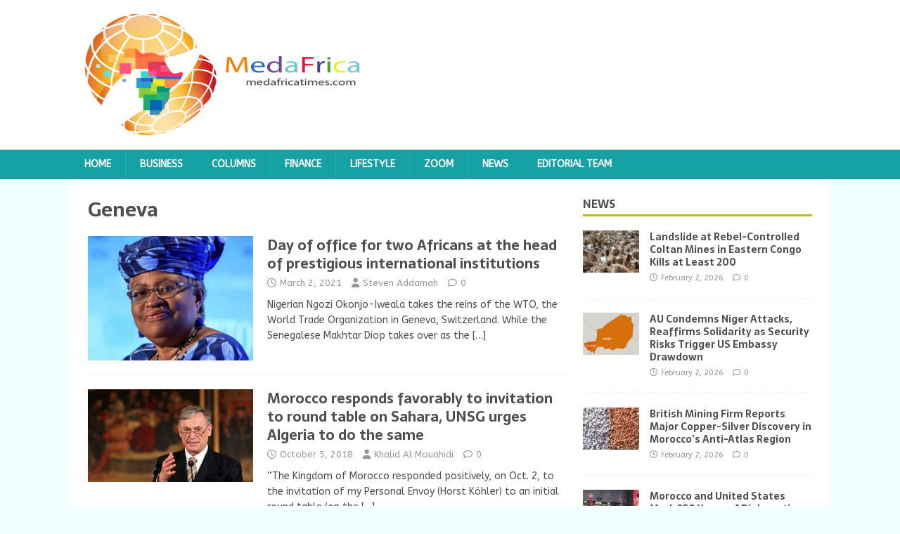

--- FILE ---
content_type: text/html; charset=UTF-8
request_url: https://medafricatimes.com/tag/geneva/page/2
body_size: 12433
content:
<!DOCTYPE html>
<html class="no-js" lang="en-US">
<head>
<meta charset="UTF-8">
<meta name="viewport" content="width=device-width, initial-scale=1.0">
<link rel="profile" href="http://gmpg.org/xfn/11" />
<title>Geneva &#8211; Page 2 &#8211; Medafrica Times</title>
<meta name='robots' content='max-image-preview:large' />
<link rel='dns-prefetch' href='//fonts.googleapis.com' />
<link rel="alternate" type="application/rss+xml" title="Medafrica Times &raquo; Feed" href="https://medafricatimes.com/feed" />
<link rel="alternate" type="application/rss+xml" title="Medafrica Times &raquo; Comments Feed" href="https://medafricatimes.com/comments/feed" />
<link rel="alternate" type="application/rss+xml" title="Medafrica Times &raquo; Geneva Tag Feed" href="https://medafricatimes.com/tag/geneva/feed" />
<style id='wp-img-auto-sizes-contain-inline-css' type='text/css'>
img:is([sizes=auto i],[sizes^="auto," i]){contain-intrinsic-size:3000px 1500px}
/*# sourceURL=wp-img-auto-sizes-contain-inline-css */
</style>
<style id='wp-emoji-styles-inline-css' type='text/css'>

	img.wp-smiley, img.emoji {
		display: inline !important;
		border: none !important;
		box-shadow: none !important;
		height: 1em !important;
		width: 1em !important;
		margin: 0 0.07em !important;
		vertical-align: -0.1em !important;
		background: none !important;
		padding: 0 !important;
	}
/*# sourceURL=wp-emoji-styles-inline-css */
</style>
<style id='wp-block-library-inline-css' type='text/css'>
:root{--wp-block-synced-color:#7a00df;--wp-block-synced-color--rgb:122,0,223;--wp-bound-block-color:var(--wp-block-synced-color);--wp-editor-canvas-background:#ddd;--wp-admin-theme-color:#007cba;--wp-admin-theme-color--rgb:0,124,186;--wp-admin-theme-color-darker-10:#006ba1;--wp-admin-theme-color-darker-10--rgb:0,107,160.5;--wp-admin-theme-color-darker-20:#005a87;--wp-admin-theme-color-darker-20--rgb:0,90,135;--wp-admin-border-width-focus:2px}@media (min-resolution:192dpi){:root{--wp-admin-border-width-focus:1.5px}}.wp-element-button{cursor:pointer}:root .has-very-light-gray-background-color{background-color:#eee}:root .has-very-dark-gray-background-color{background-color:#313131}:root .has-very-light-gray-color{color:#eee}:root .has-very-dark-gray-color{color:#313131}:root .has-vivid-green-cyan-to-vivid-cyan-blue-gradient-background{background:linear-gradient(135deg,#00d084,#0693e3)}:root .has-purple-crush-gradient-background{background:linear-gradient(135deg,#34e2e4,#4721fb 50%,#ab1dfe)}:root .has-hazy-dawn-gradient-background{background:linear-gradient(135deg,#faaca8,#dad0ec)}:root .has-subdued-olive-gradient-background{background:linear-gradient(135deg,#fafae1,#67a671)}:root .has-atomic-cream-gradient-background{background:linear-gradient(135deg,#fdd79a,#004a59)}:root .has-nightshade-gradient-background{background:linear-gradient(135deg,#330968,#31cdcf)}:root .has-midnight-gradient-background{background:linear-gradient(135deg,#020381,#2874fc)}:root{--wp--preset--font-size--normal:16px;--wp--preset--font-size--huge:42px}.has-regular-font-size{font-size:1em}.has-larger-font-size{font-size:2.625em}.has-normal-font-size{font-size:var(--wp--preset--font-size--normal)}.has-huge-font-size{font-size:var(--wp--preset--font-size--huge)}.has-text-align-center{text-align:center}.has-text-align-left{text-align:left}.has-text-align-right{text-align:right}.has-fit-text{white-space:nowrap!important}#end-resizable-editor-section{display:none}.aligncenter{clear:both}.items-justified-left{justify-content:flex-start}.items-justified-center{justify-content:center}.items-justified-right{justify-content:flex-end}.items-justified-space-between{justify-content:space-between}.screen-reader-text{border:0;clip-path:inset(50%);height:1px;margin:-1px;overflow:hidden;padding:0;position:absolute;width:1px;word-wrap:normal!important}.screen-reader-text:focus{background-color:#ddd;clip-path:none;color:#444;display:block;font-size:1em;height:auto;left:5px;line-height:normal;padding:15px 23px 14px;text-decoration:none;top:5px;width:auto;z-index:100000}html :where(.has-border-color){border-style:solid}html :where([style*=border-top-color]){border-top-style:solid}html :where([style*=border-right-color]){border-right-style:solid}html :where([style*=border-bottom-color]){border-bottom-style:solid}html :where([style*=border-left-color]){border-left-style:solid}html :where([style*=border-width]){border-style:solid}html :where([style*=border-top-width]){border-top-style:solid}html :where([style*=border-right-width]){border-right-style:solid}html :where([style*=border-bottom-width]){border-bottom-style:solid}html :where([style*=border-left-width]){border-left-style:solid}html :where(img[class*=wp-image-]){height:auto;max-width:100%}:where(figure){margin:0 0 1em}html :where(.is-position-sticky){--wp-admin--admin-bar--position-offset:var(--wp-admin--admin-bar--height,0px)}@media screen and (max-width:600px){html :where(.is-position-sticky){--wp-admin--admin-bar--position-offset:0px}}

/*# sourceURL=wp-block-library-inline-css */
</style><style id='global-styles-inline-css' type='text/css'>
:root{--wp--preset--aspect-ratio--square: 1;--wp--preset--aspect-ratio--4-3: 4/3;--wp--preset--aspect-ratio--3-4: 3/4;--wp--preset--aspect-ratio--3-2: 3/2;--wp--preset--aspect-ratio--2-3: 2/3;--wp--preset--aspect-ratio--16-9: 16/9;--wp--preset--aspect-ratio--9-16: 9/16;--wp--preset--color--black: #000000;--wp--preset--color--cyan-bluish-gray: #abb8c3;--wp--preset--color--white: #ffffff;--wp--preset--color--pale-pink: #f78da7;--wp--preset--color--vivid-red: #cf2e2e;--wp--preset--color--luminous-vivid-orange: #ff6900;--wp--preset--color--luminous-vivid-amber: #fcb900;--wp--preset--color--light-green-cyan: #7bdcb5;--wp--preset--color--vivid-green-cyan: #00d084;--wp--preset--color--pale-cyan-blue: #8ed1fc;--wp--preset--color--vivid-cyan-blue: #0693e3;--wp--preset--color--vivid-purple: #9b51e0;--wp--preset--gradient--vivid-cyan-blue-to-vivid-purple: linear-gradient(135deg,rgb(6,147,227) 0%,rgb(155,81,224) 100%);--wp--preset--gradient--light-green-cyan-to-vivid-green-cyan: linear-gradient(135deg,rgb(122,220,180) 0%,rgb(0,208,130) 100%);--wp--preset--gradient--luminous-vivid-amber-to-luminous-vivid-orange: linear-gradient(135deg,rgb(252,185,0) 0%,rgb(255,105,0) 100%);--wp--preset--gradient--luminous-vivid-orange-to-vivid-red: linear-gradient(135deg,rgb(255,105,0) 0%,rgb(207,46,46) 100%);--wp--preset--gradient--very-light-gray-to-cyan-bluish-gray: linear-gradient(135deg,rgb(238,238,238) 0%,rgb(169,184,195) 100%);--wp--preset--gradient--cool-to-warm-spectrum: linear-gradient(135deg,rgb(74,234,220) 0%,rgb(151,120,209) 20%,rgb(207,42,186) 40%,rgb(238,44,130) 60%,rgb(251,105,98) 80%,rgb(254,248,76) 100%);--wp--preset--gradient--blush-light-purple: linear-gradient(135deg,rgb(255,206,236) 0%,rgb(152,150,240) 100%);--wp--preset--gradient--blush-bordeaux: linear-gradient(135deg,rgb(254,205,165) 0%,rgb(254,45,45) 50%,rgb(107,0,62) 100%);--wp--preset--gradient--luminous-dusk: linear-gradient(135deg,rgb(255,203,112) 0%,rgb(199,81,192) 50%,rgb(65,88,208) 100%);--wp--preset--gradient--pale-ocean: linear-gradient(135deg,rgb(255,245,203) 0%,rgb(182,227,212) 50%,rgb(51,167,181) 100%);--wp--preset--gradient--electric-grass: linear-gradient(135deg,rgb(202,248,128) 0%,rgb(113,206,126) 100%);--wp--preset--gradient--midnight: linear-gradient(135deg,rgb(2,3,129) 0%,rgb(40,116,252) 100%);--wp--preset--font-size--small: 13px;--wp--preset--font-size--medium: 20px;--wp--preset--font-size--large: 36px;--wp--preset--font-size--x-large: 42px;--wp--preset--spacing--20: 0.44rem;--wp--preset--spacing--30: 0.67rem;--wp--preset--spacing--40: 1rem;--wp--preset--spacing--50: 1.5rem;--wp--preset--spacing--60: 2.25rem;--wp--preset--spacing--70: 3.38rem;--wp--preset--spacing--80: 5.06rem;--wp--preset--shadow--natural: 6px 6px 9px rgba(0, 0, 0, 0.2);--wp--preset--shadow--deep: 12px 12px 50px rgba(0, 0, 0, 0.4);--wp--preset--shadow--sharp: 6px 6px 0px rgba(0, 0, 0, 0.2);--wp--preset--shadow--outlined: 6px 6px 0px -3px rgb(255, 255, 255), 6px 6px rgb(0, 0, 0);--wp--preset--shadow--crisp: 6px 6px 0px rgb(0, 0, 0);}:where(.is-layout-flex){gap: 0.5em;}:where(.is-layout-grid){gap: 0.5em;}body .is-layout-flex{display: flex;}.is-layout-flex{flex-wrap: wrap;align-items: center;}.is-layout-flex > :is(*, div){margin: 0;}body .is-layout-grid{display: grid;}.is-layout-grid > :is(*, div){margin: 0;}:where(.wp-block-columns.is-layout-flex){gap: 2em;}:where(.wp-block-columns.is-layout-grid){gap: 2em;}:where(.wp-block-post-template.is-layout-flex){gap: 1.25em;}:where(.wp-block-post-template.is-layout-grid){gap: 1.25em;}.has-black-color{color: var(--wp--preset--color--black) !important;}.has-cyan-bluish-gray-color{color: var(--wp--preset--color--cyan-bluish-gray) !important;}.has-white-color{color: var(--wp--preset--color--white) !important;}.has-pale-pink-color{color: var(--wp--preset--color--pale-pink) !important;}.has-vivid-red-color{color: var(--wp--preset--color--vivid-red) !important;}.has-luminous-vivid-orange-color{color: var(--wp--preset--color--luminous-vivid-orange) !important;}.has-luminous-vivid-amber-color{color: var(--wp--preset--color--luminous-vivid-amber) !important;}.has-light-green-cyan-color{color: var(--wp--preset--color--light-green-cyan) !important;}.has-vivid-green-cyan-color{color: var(--wp--preset--color--vivid-green-cyan) !important;}.has-pale-cyan-blue-color{color: var(--wp--preset--color--pale-cyan-blue) !important;}.has-vivid-cyan-blue-color{color: var(--wp--preset--color--vivid-cyan-blue) !important;}.has-vivid-purple-color{color: var(--wp--preset--color--vivid-purple) !important;}.has-black-background-color{background-color: var(--wp--preset--color--black) !important;}.has-cyan-bluish-gray-background-color{background-color: var(--wp--preset--color--cyan-bluish-gray) !important;}.has-white-background-color{background-color: var(--wp--preset--color--white) !important;}.has-pale-pink-background-color{background-color: var(--wp--preset--color--pale-pink) !important;}.has-vivid-red-background-color{background-color: var(--wp--preset--color--vivid-red) !important;}.has-luminous-vivid-orange-background-color{background-color: var(--wp--preset--color--luminous-vivid-orange) !important;}.has-luminous-vivid-amber-background-color{background-color: var(--wp--preset--color--luminous-vivid-amber) !important;}.has-light-green-cyan-background-color{background-color: var(--wp--preset--color--light-green-cyan) !important;}.has-vivid-green-cyan-background-color{background-color: var(--wp--preset--color--vivid-green-cyan) !important;}.has-pale-cyan-blue-background-color{background-color: var(--wp--preset--color--pale-cyan-blue) !important;}.has-vivid-cyan-blue-background-color{background-color: var(--wp--preset--color--vivid-cyan-blue) !important;}.has-vivid-purple-background-color{background-color: var(--wp--preset--color--vivid-purple) !important;}.has-black-border-color{border-color: var(--wp--preset--color--black) !important;}.has-cyan-bluish-gray-border-color{border-color: var(--wp--preset--color--cyan-bluish-gray) !important;}.has-white-border-color{border-color: var(--wp--preset--color--white) !important;}.has-pale-pink-border-color{border-color: var(--wp--preset--color--pale-pink) !important;}.has-vivid-red-border-color{border-color: var(--wp--preset--color--vivid-red) !important;}.has-luminous-vivid-orange-border-color{border-color: var(--wp--preset--color--luminous-vivid-orange) !important;}.has-luminous-vivid-amber-border-color{border-color: var(--wp--preset--color--luminous-vivid-amber) !important;}.has-light-green-cyan-border-color{border-color: var(--wp--preset--color--light-green-cyan) !important;}.has-vivid-green-cyan-border-color{border-color: var(--wp--preset--color--vivid-green-cyan) !important;}.has-pale-cyan-blue-border-color{border-color: var(--wp--preset--color--pale-cyan-blue) !important;}.has-vivid-cyan-blue-border-color{border-color: var(--wp--preset--color--vivid-cyan-blue) !important;}.has-vivid-purple-border-color{border-color: var(--wp--preset--color--vivid-purple) !important;}.has-vivid-cyan-blue-to-vivid-purple-gradient-background{background: var(--wp--preset--gradient--vivid-cyan-blue-to-vivid-purple) !important;}.has-light-green-cyan-to-vivid-green-cyan-gradient-background{background: var(--wp--preset--gradient--light-green-cyan-to-vivid-green-cyan) !important;}.has-luminous-vivid-amber-to-luminous-vivid-orange-gradient-background{background: var(--wp--preset--gradient--luminous-vivid-amber-to-luminous-vivid-orange) !important;}.has-luminous-vivid-orange-to-vivid-red-gradient-background{background: var(--wp--preset--gradient--luminous-vivid-orange-to-vivid-red) !important;}.has-very-light-gray-to-cyan-bluish-gray-gradient-background{background: var(--wp--preset--gradient--very-light-gray-to-cyan-bluish-gray) !important;}.has-cool-to-warm-spectrum-gradient-background{background: var(--wp--preset--gradient--cool-to-warm-spectrum) !important;}.has-blush-light-purple-gradient-background{background: var(--wp--preset--gradient--blush-light-purple) !important;}.has-blush-bordeaux-gradient-background{background: var(--wp--preset--gradient--blush-bordeaux) !important;}.has-luminous-dusk-gradient-background{background: var(--wp--preset--gradient--luminous-dusk) !important;}.has-pale-ocean-gradient-background{background: var(--wp--preset--gradient--pale-ocean) !important;}.has-electric-grass-gradient-background{background: var(--wp--preset--gradient--electric-grass) !important;}.has-midnight-gradient-background{background: var(--wp--preset--gradient--midnight) !important;}.has-small-font-size{font-size: var(--wp--preset--font-size--small) !important;}.has-medium-font-size{font-size: var(--wp--preset--font-size--medium) !important;}.has-large-font-size{font-size: var(--wp--preset--font-size--large) !important;}.has-x-large-font-size{font-size: var(--wp--preset--font-size--x-large) !important;}
/*# sourceURL=global-styles-inline-css */
</style>

<style id='classic-theme-styles-inline-css' type='text/css'>
/*! This file is auto-generated */
.wp-block-button__link{color:#fff;background-color:#32373c;border-radius:9999px;box-shadow:none;text-decoration:none;padding:calc(.667em + 2px) calc(1.333em + 2px);font-size:1.125em}.wp-block-file__button{background:#32373c;color:#fff;text-decoration:none}
/*# sourceURL=/wp-includes/css/classic-themes.min.css */
</style>
<link rel='stylesheet' id='mh-magazine-lite-css' href='https://medafricatimes.com/wp-content/themes/mh-magazine-lite/style.css?ver=2.10.0' type='text/css' media='all' />
<link rel='stylesheet' id='mh-foodmagazine-css' href='https://medafricatimes.com/wp-content/themes/mh-foodmagazine/style.css?ver=1.1.4' type='text/css' media='all' />
<link rel='stylesheet' id='mh-font-awesome-css' href='https://medafricatimes.com/wp-content/themes/mh-magazine-lite/includes/font-awesome.min.css' type='text/css' media='all' />
<link rel='stylesheet' id='mh-foodmagazine-fonts-css' href='https://fonts.googleapis.com/css?family=ABeeZee:400,400italic%7cSarala:400,700' type='text/css' media='all' />
<script type="text/javascript" src="https://medafricatimes.com/wp-includes/js/jquery/jquery.min.js?ver=3.7.1" id="jquery-core-js"></script>
<script type="text/javascript" src="https://medafricatimes.com/wp-includes/js/jquery/jquery-migrate.min.js?ver=3.4.1" id="jquery-migrate-js"></script>
<script type="text/javascript" id="mh-scripts-js-extra">
/* <![CDATA[ */
var mh_magazine = {"text":{"toggle_menu":"Toggle Menu"}};
//# sourceURL=mh-scripts-js-extra
/* ]]> */
</script>
<script type="text/javascript" src="https://medafricatimes.com/wp-content/themes/mh-magazine-lite/js/scripts.js?ver=2.10.0" id="mh-scripts-js"></script>
<link rel="https://api.w.org/" href="https://medafricatimes.com/wp-json/" /><link rel="alternate" title="JSON" type="application/json" href="https://medafricatimes.com/wp-json/wp/v2/tags/1702" /><link rel="EditURI" type="application/rsd+xml" title="RSD" href="https://medafricatimes.com/xmlrpc.php?rsd" />
<meta name="generator" content="WordPress 6.9" />

		<!-- GA Google Analytics @ https://m0n.co/ga -->
		<script async src="https://www.googletagmanager.com/gtag/js?id=UA-35312689-1"></script>
		<script>
			window.dataLayer = window.dataLayer || [];
			function gtag(){dataLayer.push(arguments);}
			gtag('js', new Date());
			gtag('config', 'UA-35312689-1');
		</script>

	<meta name="onesignal-plugin" content="wordpress-3.8.0">
  <script src="https://cdn.onesignal.com/sdks/web/v16/OneSignalSDK.page.js" defer></script>
  <script>
          window.OneSignalDeferred = window.OneSignalDeferred || [];
          OneSignalDeferred.push(async function(OneSignal) {
            await OneSignal.init({
              appId: "9a6c4531-4698-4b2e-8444-a32734c5dbd2",
              serviceWorkerOverrideForTypical: true,
              path: "https://medafricatimes.com/wp-content/plugins/onesignal-free-web-push-notifications/sdk_files/",
              serviceWorkerParam: { scope: "/wp-content/plugins/onesignal-free-web-push-notifications/sdk_files/push/onesignal/" },
              serviceWorkerPath: "OneSignalSDKWorker.js",
            });
          });

          // Unregister the legacy OneSignal service worker to prevent scope conflicts
          if (navigator.serviceWorker) {
            navigator.serviceWorker.getRegistrations().then((registrations) => {
              // Iterate through all registered service workers
              registrations.forEach((registration) => {
                // Check the script URL to identify the specific service worker
                if (registration.active && registration.active.scriptURL.includes('OneSignalSDKWorker.js.php')) {
                  // Unregister the service worker
                  registration.unregister().then((success) => {
                    if (success) {
                      console.log('OneSignalSW: Successfully unregistered:', registration.active.scriptURL);
                    } else {
                      console.log('OneSignalSW: Failed to unregister:', registration.active.scriptURL);
                    }
                  });
                }
              });
            }).catch((error) => {
              console.error('Error fetching service worker registrations:', error);
            });
        }
        </script>
<!--[if lt IE 9]>
<script src="https://medafricatimes.com/wp-content/themes/mh-magazine-lite/js/css3-mediaqueries.js"></script>
<![endif]-->
<link rel="icon" href="https://medafricatimes.com/wp-content/uploads/2022/06/cropped-cropped-medafri-logos-2-32x32.png" sizes="32x32" />
<link rel="icon" href="https://medafricatimes.com/wp-content/uploads/2022/06/cropped-cropped-medafri-logos-2-192x192.png" sizes="192x192" />
<link rel="apple-touch-icon" href="https://medafricatimes.com/wp-content/uploads/2022/06/cropped-cropped-medafri-logos-2-180x180.png" />
<meta name="msapplication-TileImage" content="https://medafricatimes.com/wp-content/uploads/2022/06/cropped-cropped-medafri-logos-2-270x270.png" />
</head>
<body id="mh-mobile" class="archive paged tag tag-geneva tag-1702 wp-custom-logo paged-2 tag-paged-2 wp-theme-mh-magazine-lite wp-child-theme-mh-foodmagazine mh-right-sb" itemscope="itemscope" itemtype="https://schema.org/WebPage">
<div class="mh-header-mobile-nav mh-clearfix"></div>
<header class="mh-header" itemscope="itemscope" itemtype="https://schema.org/WPHeader">
	<div class="mh-container mh-container-inner mh-row mh-clearfix">
		<div class="mh-custom-header mh-clearfix">
<div class="mh-site-identity">
<div class="mh-site-logo" role="banner" itemscope="itemscope" itemtype="https://schema.org/Brand">
<a href="https://medafricatimes.com/" class="custom-logo-link" rel="home"><img width="400" height="173" src="https://medafricatimes.com/wp-content/uploads/2022/06/cropped-medafri-logos-2.png" class="custom-logo" alt="Medafrica Times" decoding="async" fetchpriority="high" srcset="https://medafricatimes.com/wp-content/uploads/2022/06/cropped-medafri-logos-2.png 400w, https://medafricatimes.com/wp-content/uploads/2022/06/cropped-medafri-logos-2-300x130.png 300w" sizes="(max-width: 400px) 100vw, 400px" /></a></div>
</div>
</div>
	</div>
	<div class="mh-main-nav-wrap">
		<nav class="mh-navigation mh-main-nav mh-container mh-container-inner mh-clearfix" itemscope="itemscope" itemtype="https://schema.org/SiteNavigationElement">
			<div class="menu-main-container"><ul id="menu-main" class="menu"><li id="menu-item-5" class="menu-item menu-item-type-custom menu-item-object-custom menu-item-home menu-item-5"><a href="https://medafricatimes.com/">Home</a></li>
<li id="menu-item-6" class="menu-item menu-item-type-taxonomy menu-item-object-category menu-item-6"><a href="https://medafricatimes.com/cat/business">Business</a></li>
<li id="menu-item-7" class="menu-item menu-item-type-taxonomy menu-item-object-category menu-item-7"><a href="https://medafricatimes.com/cat/columns">Columns</a></li>
<li id="menu-item-8" class="menu-item menu-item-type-taxonomy menu-item-object-category menu-item-8"><a href="https://medafricatimes.com/cat/finance">Finance</a></li>
<li id="menu-item-10" class="menu-item menu-item-type-taxonomy menu-item-object-category menu-item-10"><a href="https://medafricatimes.com/cat/lifestyle">Lifestyle</a></li>
<li id="menu-item-13" class="menu-item menu-item-type-taxonomy menu-item-object-category menu-item-13"><a href="https://medafricatimes.com/cat/zoom">Zoom</a></li>
<li id="menu-item-11" class="menu-item menu-item-type-taxonomy menu-item-object-category menu-item-11"><a href="https://medafricatimes.com/cat/news">News</a></li>
<li id="menu-item-16" class="menu-item menu-item-type-post_type menu-item-object-page menu-item-16"><a href="https://medafricatimes.com/?page_id=14">Editorial team</a></li>
</ul></div>		</nav>
	</div>
</header><div class="mh-container mh-container-outer">
<div class="mh-wrapper mh-clearfix">
	<div id="main-content" class="mh-loop mh-content" role="main">			<header class="page-header"><h1 class="page-title">Geneva</h1>			</header><article class="mh-loop-item mh-clearfix post-22653 post type-post status-publish format-standard has-post-thumbnail hentry category-zoom tag-geneva tag-makhtar-diop tag-ngozi-okonjo-iweala tag-nigeria tag-senegal tag-united-kingdom tag-world-trade-organization tag-wto">
	<figure class="mh-loop-thumb">
		<a href="https://medafricatimes.com/22653-day-of-office-for-two-africans-at-the-head-of-prestigious-international-institutions.html"><img width="326" height="245" src="https://medafricatimes.com/wp-content/uploads/2021/03/Ngozi-Okonjo-Iweala-326x245.jpg" class="attachment-mh-magazine-lite-medium size-mh-magazine-lite-medium wp-post-image" alt="" decoding="async" srcset="https://medafricatimes.com/wp-content/uploads/2021/03/Ngozi-Okonjo-Iweala-326x245.jpg 326w, https://medafricatimes.com/wp-content/uploads/2021/03/Ngozi-Okonjo-Iweala-80x60.jpg 80w" sizes="(max-width: 326px) 100vw, 326px" />		</a>
	</figure>
	<div class="mh-loop-content mh-clearfix">
		<header class="mh-loop-header">
			<h3 class="entry-title mh-loop-title">
				<a href="https://medafricatimes.com/22653-day-of-office-for-two-africans-at-the-head-of-prestigious-international-institutions.html" rel="bookmark">
					Day of office for two Africans at the head of prestigious international institutions				</a>
			</h3>
			<div class="mh-meta mh-loop-meta">
				<span class="mh-meta-date updated"><i class="far fa-clock"></i>March 2, 2021</span>
<span class="mh-meta-author author vcard"><i class="fa fa-user"></i><a class="fn" href="https://medafricatimes.com/author/steven-addamah">Steven Addamah</a></span>
<span class="mh-meta-comments"><i class="far fa-comment"></i><a class="mh-comment-count-link" href="https://medafricatimes.com/22653-day-of-office-for-two-africans-at-the-head-of-prestigious-international-institutions.html#mh-comments">0</a></span>
			</div>
		</header>
		<div class="mh-loop-excerpt">
			<div class="mh-excerpt"><p>Nigerian Ngozi Okonjo-Iweala takes the reins of the WTO, the World Trade Organization in Geneva, Switzerland. While the Senegalese Makhtar Diop takes over as the <a class="mh-excerpt-more" href="https://medafricatimes.com/22653-day-of-office-for-two-africans-at-the-head-of-prestigious-international-institutions.html" title="Day of office for two Africans at the head of prestigious international institutions">[&#8230;]</a></p>
</div>		</div>
	</div>
</article><article class="mh-loop-item mh-clearfix post-17019 post type-post status-publish format-standard has-post-thumbnail hentry category-news tag-algeria tag-antonio-guterres tag-geneva tag-horst-kohler tag-morocco tag-sahara">
	<figure class="mh-loop-thumb">
		<a href="https://medafricatimes.com/17019-morocco-responds-favorably-to-invitation-to-round-table-on-sahara-unsg-urges-algeria-to-do-the-same.html"><img width="326" height="183" src="https://medafricatimes.com/wp-content/uploads/2017/08/horst-koehler.jpg" class="attachment-mh-magazine-lite-medium size-mh-magazine-lite-medium wp-post-image" alt="" decoding="async" srcset="https://medafricatimes.com/wp-content/uploads/2017/08/horst-koehler.jpg 420w, https://medafricatimes.com/wp-content/uploads/2017/08/horst-koehler-300x169.jpg 300w" sizes="(max-width: 326px) 100vw, 326px" />		</a>
	</figure>
	<div class="mh-loop-content mh-clearfix">
		<header class="mh-loop-header">
			<h3 class="entry-title mh-loop-title">
				<a href="https://medafricatimes.com/17019-morocco-responds-favorably-to-invitation-to-round-table-on-sahara-unsg-urges-algeria-to-do-the-same.html" rel="bookmark">
					Morocco responds favorably to invitation to round table on Sahara, UNSG urges Algeria to do the same				</a>
			</h3>
			<div class="mh-meta mh-loop-meta">
				<span class="mh-meta-date updated"><i class="far fa-clock"></i>October 5, 2018</span>
<span class="mh-meta-author author vcard"><i class="fa fa-user"></i><a class="fn" href="https://medafricatimes.com/author/khamouahidi">Khalid Al Mouahidi</a></span>
<span class="mh-meta-comments"><i class="far fa-comment"></i><a class="mh-comment-count-link" href="https://medafricatimes.com/17019-morocco-responds-favorably-to-invitation-to-round-table-on-sahara-unsg-urges-algeria-to-do-the-same.html#mh-comments">0</a></span>
			</div>
		</header>
		<div class="mh-loop-excerpt">
			<div class="mh-excerpt"><p>&#8220;The Kingdom of Morocco responded positively, on Oct. 2, to the invitation of my Personal Envoy (Horst Köhler) to an initial round table (on the <a class="mh-excerpt-more" href="https://medafricatimes.com/17019-morocco-responds-favorably-to-invitation-to-round-table-on-sahara-unsg-urges-algeria-to-do-the-same.html" title="Morocco responds favorably to invitation to round table on Sahara, UNSG urges Algeria to do the same">[&#8230;]</a></p>
</div>		</div>
	</div>
</article><article class="mh-loop-item mh-clearfix post-16193 post type-post status-publish format-standard has-post-thumbnail hentry category-news tag-abdelaziz-bouteflika tag-ahmed-ouyahia tag-algeria tag-fln tag-geneva tag-ndr">
	<figure class="mh-loop-thumb">
		<a href="https://medafricatimes.com/16193-algeria-bouteflika-heads-to-geneva-for-health-check-up.html"><img width="326" height="205" src="https://medafricatimes.com/wp-content/uploads/2018/06/bouteflika.jpeg" class="attachment-mh-magazine-lite-medium size-mh-magazine-lite-medium wp-post-image" alt="" decoding="async" srcset="https://medafricatimes.com/wp-content/uploads/2018/06/bouteflika.jpeg 630w, https://medafricatimes.com/wp-content/uploads/2018/06/bouteflika-300x189.jpeg 300w" sizes="(max-width: 326px) 100vw, 326px" />		</a>
	</figure>
	<div class="mh-loop-content mh-clearfix">
		<header class="mh-loop-header">
			<h3 class="entry-title mh-loop-title">
				<a href="https://medafricatimes.com/16193-algeria-bouteflika-heads-to-geneva-for-health-check-up.html" rel="bookmark">
					Algeria: Bouteflika heads to Geneva for health check-up				</a>
			</h3>
			<div class="mh-meta mh-loop-meta">
				<span class="mh-meta-date updated"><i class="far fa-clock"></i>June 26, 2018</span>
<span class="mh-meta-author author vcard"><i class="fa fa-user"></i><a class="fn" href="https://medafricatimes.com/author/khamouahidi">Khalid Al Mouahidi</a></span>
<span class="mh-meta-comments"><i class="far fa-comment"></i><a class="mh-comment-count-link" href="https://medafricatimes.com/16193-algeria-bouteflika-heads-to-geneva-for-health-check-up.html#mh-comments">0</a></span>
			</div>
		</header>
		<div class="mh-loop-excerpt">
			<div class="mh-excerpt"><p>Algerian President Abdelaziz Bouteflika was expected in Geneva, Switzerland Monday for a ‘routine’ medical check-up amid calls by his entourage to seek a fifth term <a class="mh-excerpt-more" href="https://medafricatimes.com/16193-algeria-bouteflika-heads-to-geneva-for-health-check-up.html" title="Algeria: Bouteflika heads to Geneva for health check-up">[&#8230;]</a></p>
</div>		</div>
	</div>
</article><article class="mh-loop-item mh-clearfix post-12288 post type-post status-publish format-standard has-post-thumbnail hentry category-business tag-afdb tag-africa tag-akinwumi-adesina tag-ceo-forum tag-development tag-geneva tag-investment">
	<figure class="mh-loop-thumb">
		<a href="https://medafricatimes.com/12288-5th-africa-ceo-forum-in-geneva-next-week.html"><img width="326" height="201" src="https://medafricatimes.com/wp-content/uploads/2017/03/africa-ceo-forum.jpg" class="attachment-mh-magazine-lite-medium size-mh-magazine-lite-medium wp-post-image" alt="" decoding="async" loading="lazy" srcset="https://medafricatimes.com/wp-content/uploads/2017/03/africa-ceo-forum.jpg 940w, https://medafricatimes.com/wp-content/uploads/2017/03/africa-ceo-forum-300x185.jpg 300w, https://medafricatimes.com/wp-content/uploads/2017/03/africa-ceo-forum-768x474.jpg 768w, https://medafricatimes.com/wp-content/uploads/2017/03/africa-ceo-forum-700x432.jpg 700w" sizes="auto, (max-width: 326px) 100vw, 326px" />		</a>
	</figure>
	<div class="mh-loop-content mh-clearfix">
		<header class="mh-loop-header">
			<h3 class="entry-title mh-loop-title">
				<a href="https://medafricatimes.com/12288-5th-africa-ceo-forum-in-geneva-next-week.html" rel="bookmark">
					5th Africa CEO Forum in Geneva next week				</a>
			</h3>
			<div class="mh-meta mh-loop-meta">
				<span class="mh-meta-date updated"><i class="far fa-clock"></i>March 15, 2017</span>
<span class="mh-meta-author author vcard"><i class="fa fa-user"></i><a class="fn" href="https://medafricatimes.com/author/khamouahidi">Khalid Al Mouahidi</a></span>
<span class="mh-meta-comments"><i class="far fa-comment"></i><a class="mh-comment-count-link" href="https://medafricatimes.com/12288-5th-africa-ceo-forum-in-geneva-next-week.html#mh-comments">0</a></span>
			</div>
		</header>
		<div class="mh-loop-excerpt">
			<div class="mh-excerpt"><p>Geneva will be hosting this March 20-21 the 5th edition of the Africa CEO Forum, whose purpose is to support the development of African enterprises <a class="mh-excerpt-more" href="https://medafricatimes.com/12288-5th-africa-ceo-forum-in-geneva-next-week.html" title="5th Africa CEO Forum in Geneva next week">[&#8230;]</a></p>
</div>		</div>
	</div>
</article><article class="mh-loop-item mh-clearfix post-9511 post type-post status-publish format-standard has-post-thumbnail hentry category-zoom tag-eritrea tag-geneva tag-human-rights tag-humanity tag-isaias-afewerki tag-yemane-gebreah">
	<figure class="mh-loop-thumb">
		<a href="https://medafricatimes.com/9511-eritrea-commits-crimes-against-humanity-un.html"><img width="326" height="183" src="https://medafricatimes.com/wp-content/uploads/2016/06/kenya_eritrea.jpg" class="attachment-mh-magazine-lite-medium size-mh-magazine-lite-medium wp-post-image" alt="" decoding="async" loading="lazy" srcset="https://medafricatimes.com/wp-content/uploads/2016/06/kenya_eritrea.jpg 624w, https://medafricatimes.com/wp-content/uploads/2016/06/kenya_eritrea-300x169.jpg 300w" sizes="auto, (max-width: 326px) 100vw, 326px" />		</a>
	</figure>
	<div class="mh-loop-content mh-clearfix">
		<header class="mh-loop-header">
			<h3 class="entry-title mh-loop-title">
				<a href="https://medafricatimes.com/9511-eritrea-commits-crimes-against-humanity-un.html" rel="bookmark">
					Eritrea Commits Crimes against Humanity &#8211; UN				</a>
			</h3>
			<div class="mh-meta mh-loop-meta">
				<span class="mh-meta-date updated"><i class="far fa-clock"></i>June 9, 2016</span>
<span class="mh-meta-author author vcard"><i class="fa fa-user"></i><a class="fn" href="https://medafricatimes.com/author/geraldine-boechat">Geraldine Boechat</a></span>
<span class="mh-meta-comments"><i class="far fa-comment"></i><a class="mh-comment-count-link" href="https://medafricatimes.com/9511-eritrea-commits-crimes-against-humanity-un.html#mh-comments">0</a></span>
			</div>
		</header>
		<div class="mh-loop-excerpt">
			<div class="mh-excerpt"><p>The United Nations on Wednesday said Eritrea&#8217;s government is guilty of committing crimes against humanity since independence a quarter-century ago with up to 400,000 people <a class="mh-excerpt-more" href="https://medafricatimes.com/9511-eritrea-commits-crimes-against-humanity-un.html" title="Eritrea Commits Crimes against Humanity &#8211; UN">[&#8230;]</a></p>
</div>		</div>
	</div>
</article><article class="mh-loop-item mh-clearfix post-8264 post type-post status-publish format-standard has-post-thumbnail hentry category-zoom tag-brazil tag-children-affected tag-geneva tag-mosquito-borne tag-un tag-virus tag-who tag-world-health-organization tag-zika">
	<figure class="mh-loop-thumb">
		<a href="https://medafricatimes.com/8264-who-needs-56-million-to-combat-zika-virus.html"><img width="306" height="245" src="https://medafricatimes.com/wp-content/uploads/2016/02/AAA.jpg" class="attachment-mh-magazine-lite-medium size-mh-magazine-lite-medium wp-post-image" alt="" decoding="async" loading="lazy" srcset="https://medafricatimes.com/wp-content/uploads/2016/02/AAA.jpg 431w, https://medafricatimes.com/wp-content/uploads/2016/02/AAA-300x240.jpg 300w" sizes="auto, (max-width: 306px) 100vw, 306px" />		</a>
	</figure>
	<div class="mh-loop-content mh-clearfix">
		<header class="mh-loop-header">
			<h3 class="entry-title mh-loop-title">
				<a href="https://medafricatimes.com/8264-who-needs-56-million-to-combat-zika-virus.html" rel="bookmark">
					WHO Needs $56 Million to Combat Zika Virus				</a>
			</h3>
			<div class="mh-meta mh-loop-meta">
				<span class="mh-meta-date updated"><i class="far fa-clock"></i>February 17, 2016</span>
<span class="mh-meta-author author vcard"><i class="fa fa-user"></i><a class="fn" href="https://medafricatimes.com/author/steven-addamah">Steven Addamah</a></span>
<span class="mh-meta-comments"><i class="far fa-comment"></i><a class="mh-comment-count-link" href="https://medafricatimes.com/8264-who-needs-56-million-to-combat-zika-virus.html#mh-comments">0</a></span>
			</div>
		</header>
		<div class="mh-loop-excerpt">
			<div class="mh-excerpt"><p>The World Health Organization (WHO) on Wednesday said it needs $56 million to combat the Zika virus through June, including fast-tracking vaccines and diagnosis. In <a class="mh-excerpt-more" href="https://medafricatimes.com/8264-who-needs-56-million-to-combat-zika-virus.html" title="WHO Needs $56 Million to Combat Zika Virus">[&#8230;]</a></p>
</div>		</div>
	</div>
</article><article class="mh-loop-item mh-clearfix post-6876 post type-post status-publish format-standard has-post-thumbnail hentry category-zoom tag-ahmad-fawzi tag-geneva tag-hussein-abassi tag-kaci-kullmann tag-ltdh tag-nobel-peace-prize tag-north-africa tag-tunis tag-tunisian-confederation-of-industry-trade-and-handicrafts tag-tunisian-general-labor-union tag-tunisian-human-rights-league tag-ugtt tag-utica">
	<figure class="mh-loop-thumb">
		<a href="https://medafricatimes.com/6876-tunisia-welcomes-quartets-nobel-peace-prize-award.html"><img width="326" height="245" src="https://medafricatimes.com/wp-content/uploads/2015/10/Tunisia-1.jpg" class="attachment-mh-magazine-lite-medium size-mh-magazine-lite-medium wp-post-image" alt="" decoding="async" loading="lazy" srcset="https://medafricatimes.com/wp-content/uploads/2015/10/Tunisia-1.jpg 1368w, https://medafricatimes.com/wp-content/uploads/2015/10/Tunisia-1-300x225.jpg 300w, https://medafricatimes.com/wp-content/uploads/2015/10/Tunisia-1-1024x768.jpg 1024w, https://medafricatimes.com/wp-content/uploads/2015/10/Tunisia-1-700x525.jpg 700w" sizes="auto, (max-width: 326px) 100vw, 326px" />		</a>
	</figure>
	<div class="mh-loop-content mh-clearfix">
		<header class="mh-loop-header">
			<h3 class="entry-title mh-loop-title">
				<a href="https://medafricatimes.com/6876-tunisia-welcomes-quartets-nobel-peace-prize-award.html" rel="bookmark">
					Tunisia welcomes Quartet’s Nobel Peace Prize Award				</a>
			</h3>
			<div class="mh-meta mh-loop-meta">
				<span class="mh-meta-date updated"><i class="far fa-clock"></i>October 10, 2015</span>
<span class="mh-meta-author author vcard"><i class="fa fa-user"></i><a class="fn" href="https://medafricatimes.com/author/khamouahidi">Khalid Al Mouahidi</a></span>
<span class="mh-meta-comments"><i class="far fa-comment"></i><a class="mh-comment-count-link" href="https://medafricatimes.com/6876-tunisia-welcomes-quartets-nobel-peace-prize-award.html#mh-comments">0</a></span>
			</div>
		</header>
		<div class="mh-loop-excerpt">
			<div class="mh-excerpt"><p>Tunisian General Labor Union (UGTT), the Tunisian Confederation of Industry, Trade and Handicrafts (UTICA), the Tunisian Human Rights League (LTDH) and the Tunisian Order of <a class="mh-excerpt-more" href="https://medafricatimes.com/6876-tunisia-welcomes-quartets-nobel-peace-prize-award.html" title="Tunisia welcomes Quartet’s Nobel Peace Prize Award">[&#8230;]</a></p>
</div>		</div>
	</div>
</article><article class="mh-loop-item mh-clearfix post-5836 post type-post status-publish format-standard has-post-thumbnail hentry category-news tag-ban-ki-moon tag-geneva tag-houthi tag-iran tag-mansour-hadi tag-riyadh tag-saudi-arabia tag-yemen">
	<figure class="mh-loop-thumb">
		<a href="https://medafricatimes.com/5836-yemen-un-geneva-talks-kick-start-with-the-presence-of-warring-parties-representatives.html"><img width="160" height="90" src="https://medafricatimes.com/wp-content/uploads/2015/06/yemenh.jpg" class="attachment-mh-magazine-lite-medium size-mh-magazine-lite-medium wp-post-image" alt="" decoding="async" loading="lazy" />		</a>
	</figure>
	<div class="mh-loop-content mh-clearfix">
		<header class="mh-loop-header">
			<h3 class="entry-title mh-loop-title">
				<a href="https://medafricatimes.com/5836-yemen-un-geneva-talks-kick-start-with-the-presence-of-warring-parties-representatives.html" rel="bookmark">
					Yemen-UN: Geneva talks kick-start with the presence of warring parties’ representatives				</a>
			</h3>
			<div class="mh-meta mh-loop-meta">
				<span class="mh-meta-date updated"><i class="far fa-clock"></i>June 15, 2015</span>
<span class="mh-meta-author author vcard"><i class="fa fa-user"></i><a class="fn" href="https://medafricatimes.com/author/steven-addamah">Steven Addamah</a></span>
<span class="mh-meta-comments"><i class="far fa-comment"></i><a class="mh-comment-count-link" href="https://medafricatimes.com/5836-yemen-un-geneva-talks-kick-start-with-the-presence-of-warring-parties-representatives.html#mh-comments">0</a></span>
			</div>
		</header>
		<div class="mh-loop-excerpt">
			<div class="mh-excerpt"><p>Rival factions in Yemen crisis meet on Monday in Geneva in an attempt to unlock the deadlock surrounding the war between Houthi rebels supported by <a class="mh-excerpt-more" href="https://medafricatimes.com/5836-yemen-un-geneva-talks-kick-start-with-the-presence-of-warring-parties-representatives.html" title="Yemen-UN: Geneva talks kick-start with the presence of warring parties’ representatives">[&#8230;]</a></p>
</div>		</div>
	</div>
</article><article class="mh-loop-item mh-clearfix post-5633 post type-post status-publish format-standard has-post-thumbnail hentry category-news tag-abd-rabo-mansour-hadi tag-aden tag-geneva tag-houthi tag-iran tag-ismail-ould-cheikh-ahmed tag-riyadh tag-sanaa tag-saudi-arabia tag-yemen tag-yemeni-government">
	<figure class="mh-loop-thumb">
		<a href="https://medafricatimes.com/5633-yemen-government-houthi-talks-in-geneva-postponed.html"><img width="326" height="245" src="https://medafricatimes.com/wp-content/uploads/2015/05/Ismail-Ahmed.jpg" class="attachment-mh-magazine-lite-medium size-mh-magazine-lite-medium wp-post-image" alt="" decoding="async" loading="lazy" srcset="https://medafricatimes.com/wp-content/uploads/2015/05/Ismail-Ahmed.jpg 720w, https://medafricatimes.com/wp-content/uploads/2015/05/Ismail-Ahmed-300x225.jpg 300w, https://medafricatimes.com/wp-content/uploads/2015/05/Ismail-Ahmed-700x525.jpg 700w" sizes="auto, (max-width: 326px) 100vw, 326px" />		</a>
	</figure>
	<div class="mh-loop-content mh-clearfix">
		<header class="mh-loop-header">
			<h3 class="entry-title mh-loop-title">
				<a href="https://medafricatimes.com/5633-yemen-government-houthi-talks-in-geneva-postponed.html" rel="bookmark">
					Yemen: Government-Houthi Talks in Geneva postponed				</a>
			</h3>
			<div class="mh-meta mh-loop-meta">
				<span class="mh-meta-date updated"><i class="far fa-clock"></i>May 26, 2015</span>
<span class="mh-meta-author author vcard"><i class="fa fa-user"></i><a class="fn" href="https://medafricatimes.com/author/geraldine-boechat">Geraldine Boechat</a></span>
<span class="mh-meta-comments"><i class="far fa-comment"></i><a class="mh-comment-count-link" href="https://medafricatimes.com/5633-yemen-government-houthi-talks-in-geneva-postponed.html#mh-comments">0</a></span>
			</div>
		</header>
		<div class="mh-loop-excerpt">
			<div class="mh-excerpt"><p>The UN-sponsored talks between the Yemeni government and Houthi rebels slated to take place in Geneva have been postponed. The UN envoy to Yemen, Mauritanian <a class="mh-excerpt-more" href="https://medafricatimes.com/5633-yemen-government-houthi-talks-in-geneva-postponed.html" title="Yemen: Government-Houthi Talks in Geneva postponed">[&#8230;]</a></p>
</div>		</div>
	</div>
</article><article class="mh-loop-item mh-clearfix post-2505 post type-post status-publish format-standard has-post-thumbnail hentry category-zoom tag-abdul-ilah-al-bashir tag-bashar-al-assad tag-fsa tag-geneva tag-selim-idriss tag-syria">
	<figure class="mh-loop-thumb">
		<a href="https://medafricatimes.com/2505-head-of-free-syria-army-sacked.html"><img width="326" height="245" src="https://medafricatimes.com/wp-content/uploads/2014/02/free-syrian-army-leader-salim-idriss.jpg" class="attachment-mh-magazine-lite-medium size-mh-magazine-lite-medium wp-post-image" alt="" decoding="async" loading="lazy" srcset="https://medafricatimes.com/wp-content/uploads/2014/02/free-syrian-army-leader-salim-idriss.jpg 400w, https://medafricatimes.com/wp-content/uploads/2014/02/free-syrian-army-leader-salim-idriss-300x225.jpg 300w" sizes="auto, (max-width: 326px) 100vw, 326px" />		</a>
	</figure>
	<div class="mh-loop-content mh-clearfix">
		<header class="mh-loop-header">
			<h3 class="entry-title mh-loop-title">
				<a href="https://medafricatimes.com/2505-head-of-free-syria-army-sacked.html" rel="bookmark">
					Head of Free Syria Army Sacked				</a>
			</h3>
			<div class="mh-meta mh-loop-meta">
				<span class="mh-meta-date updated"><i class="far fa-clock"></i>February 18, 2014</span>
<span class="mh-meta-author author vcard"><i class="fa fa-user"></i><a class="fn" href="https://medafricatimes.com/author/khamouahidi">Khalid Al Mouahidi</a></span>
<span class="mh-meta-comments"><i class="far fa-comment"></i><a class="mh-comment-count-link" href="https://medafricatimes.com/2505-head-of-free-syria-army-sacked.html#mh-comments">0</a></span>
			</div>
		</header>
		<div class="mh-loop-excerpt">
			<div class="mh-excerpt"><p>General Selim Idriss head of the Syrian rebels forces, backed the West, has been sacked by the opposition military council after a series of field <a class="mh-excerpt-more" href="https://medafricatimes.com/2505-head-of-free-syria-army-sacked.html" title="Head of Free Syria Army Sacked">[&#8230;]</a></p>
</div>		</div>
	</div>
</article><div class="mh-loop-pagination mh-clearfix">
	<nav class="navigation pagination" aria-label="Posts pagination">
		<h2 class="screen-reader-text">Posts pagination</h2>
		<div class="nav-links"><a class="prev page-numbers" href="https://medafricatimes.com/tag/geneva/">&laquo;</a>
<a class="page-numbers" href="https://medafricatimes.com/tag/geneva/">1</a>
<span aria-current="page" class="page-numbers current">2</span>
<a class="page-numbers" href="https://medafricatimes.com/tag/geneva/page/3">3</a>
<a class="next page-numbers" href="https://medafricatimes.com/tag/geneva/page/3">&raquo;</a></div>
	</nav></div>	</div>
	<aside class="mh-widget-col-1 mh-sidebar" itemscope="itemscope" itemtype="https://schema.org/WPSideBar"><div id="mh_custom_posts-5" class="mh-widget mh_custom_posts"><h4 class="mh-widget-title"><span class="mh-widget-title-inner"><a href="https://medafricatimes.com/cat/news" class="mh-widget-title-link">News</a></span></h4>			<ul class="mh-custom-posts-widget mh-clearfix">					<li class="post-43693 mh-custom-posts-item mh-custom-posts-small mh-clearfix">
						<figure class="mh-custom-posts-thumb">
							<a href="https://medafricatimes.com/43693-landslide-at-rebel-controlled-coltan-mines-in-eastern-congo-kills-at-least-200.html" title="Landslide at Rebel-Controlled Coltan Mines in Eastern Congo Kills at Least 200"><img width="80" height="60" src="https://medafricatimes.com/wp-content/uploads/2026/02/SRSG_visits_coltan_mine_in_Rubaya-80x60.jpg" class="attachment-mh-magazine-lite-small size-mh-magazine-lite-small wp-post-image" alt="" decoding="async" loading="lazy" srcset="https://medafricatimes.com/wp-content/uploads/2026/02/SRSG_visits_coltan_mine_in_Rubaya-80x60.jpg 80w, https://medafricatimes.com/wp-content/uploads/2026/02/SRSG_visits_coltan_mine_in_Rubaya-678x509.jpg 678w, https://medafricatimes.com/wp-content/uploads/2026/02/SRSG_visits_coltan_mine_in_Rubaya-326x245.jpg 326w" sizes="auto, (max-width: 80px) 100vw, 80px" />							</a>
						</figure>
						<div class="mh-custom-posts-header">
							<p class="mh-custom-posts-small-title">
								<a href="https://medafricatimes.com/43693-landslide-at-rebel-controlled-coltan-mines-in-eastern-congo-kills-at-least-200.html" title="Landslide at Rebel-Controlled Coltan Mines in Eastern Congo Kills at Least 200">
									Landslide at Rebel-Controlled Coltan Mines in Eastern Congo Kills at Least 200								</a>
							</p>
							<div class="mh-meta mh-custom-posts-meta">
								<span class="mh-meta-date updated"><i class="far fa-clock"></i>February 2, 2026</span>
<span class="mh-meta-comments"><i class="far fa-comment"></i><a class="mh-comment-count-link" href="https://medafricatimes.com/43693-landslide-at-rebel-controlled-coltan-mines-in-eastern-congo-kills-at-least-200.html#mh-comments">0</a></span>
							</div>
						</div>
					</li>					<li class="post-43696 mh-custom-posts-item mh-custom-posts-small mh-clearfix">
						<figure class="mh-custom-posts-thumb">
							<a href="https://medafricatimes.com/43696-au-condemns-niger-attacks-reaffirms-solidarity-as-security-risks-trigger-us-embassy-drawdown.html" title="AU Condemns Niger Attacks, Reaffirms Solidarity as Security Risks Trigger US Embassy Drawdown"><img width="80" height="60" src="https://medafricatimes.com/wp-content/uploads/2025/11/niger-tillaberi_0-80x60.png" class="attachment-mh-magazine-lite-small size-mh-magazine-lite-small wp-post-image" alt="" decoding="async" loading="lazy" srcset="https://medafricatimes.com/wp-content/uploads/2025/11/niger-tillaberi_0-80x60.png 80w, https://medafricatimes.com/wp-content/uploads/2025/11/niger-tillaberi_0-678x509.png 678w, https://medafricatimes.com/wp-content/uploads/2025/11/niger-tillaberi_0-326x245.png 326w" sizes="auto, (max-width: 80px) 100vw, 80px" />							</a>
						</figure>
						<div class="mh-custom-posts-header">
							<p class="mh-custom-posts-small-title">
								<a href="https://medafricatimes.com/43696-au-condemns-niger-attacks-reaffirms-solidarity-as-security-risks-trigger-us-embassy-drawdown.html" title="AU Condemns Niger Attacks, Reaffirms Solidarity as Security Risks Trigger US Embassy Drawdown">
									AU Condemns Niger Attacks, Reaffirms Solidarity as Security Risks Trigger US Embassy Drawdown								</a>
							</p>
							<div class="mh-meta mh-custom-posts-meta">
								<span class="mh-meta-date updated"><i class="far fa-clock"></i>February 2, 2026</span>
<span class="mh-meta-comments"><i class="far fa-comment"></i><a class="mh-comment-count-link" href="https://medafricatimes.com/43696-au-condemns-niger-attacks-reaffirms-solidarity-as-security-risks-trigger-us-embassy-drawdown.html#mh-comments">0</a></span>
							</div>
						</div>
					</li>					<li class="post-43671 mh-custom-posts-item mh-custom-posts-small mh-clearfix">
						<figure class="mh-custom-posts-thumb">
							<a href="https://medafricatimes.com/43671-british-mining-firm-reports-major-copper-silver-discovery-in-moroccos-anti-atlas-region.html" title="British Mining Firm Reports Major Copper-Silver Discovery in Morocco&#8217;s Anti-Atlas Region"><img width="80" height="60" src="https://medafricatimes.com/wp-content/uploads/2026/02/British-Mining-Firm-Aterian_Major-Copper-Silver-Discovery_Morocco_Anti-Atlas-Region-80x60.jpg" class="attachment-mh-magazine-lite-small size-mh-magazine-lite-small wp-post-image" alt="" decoding="async" loading="lazy" srcset="https://medafricatimes.com/wp-content/uploads/2026/02/British-Mining-Firm-Aterian_Major-Copper-Silver-Discovery_Morocco_Anti-Atlas-Region-80x60.jpg 80w, https://medafricatimes.com/wp-content/uploads/2026/02/British-Mining-Firm-Aterian_Major-Copper-Silver-Discovery_Morocco_Anti-Atlas-Region-678x509.jpg 678w, https://medafricatimes.com/wp-content/uploads/2026/02/British-Mining-Firm-Aterian_Major-Copper-Silver-Discovery_Morocco_Anti-Atlas-Region-326x245.jpg 326w" sizes="auto, (max-width: 80px) 100vw, 80px" />							</a>
						</figure>
						<div class="mh-custom-posts-header">
							<p class="mh-custom-posts-small-title">
								<a href="https://medafricatimes.com/43671-british-mining-firm-reports-major-copper-silver-discovery-in-moroccos-anti-atlas-region.html" title="British Mining Firm Reports Major Copper-Silver Discovery in Morocco&#8217;s Anti-Atlas Region">
									British Mining Firm Reports Major Copper-Silver Discovery in Morocco&#8217;s Anti-Atlas Region								</a>
							</p>
							<div class="mh-meta mh-custom-posts-meta">
								<span class="mh-meta-date updated"><i class="far fa-clock"></i>February 2, 2026</span>
<span class="mh-meta-comments"><i class="far fa-comment"></i><a class="mh-comment-count-link" href="https://medafricatimes.com/43671-british-mining-firm-reports-major-copper-silver-discovery-in-moroccos-anti-atlas-region.html#mh-comments">0</a></span>
							</div>
						</div>
					</li>					<li class="post-43674 mh-custom-posts-item mh-custom-posts-small mh-clearfix">
						<figure class="mh-custom-posts-thumb">
							<a href="https://medafricatimes.com/43674-morocco-and-united-states-mark-250-years-of-diplomatic-alliance-in-washington-event.html" title="Morocco and United States Mark 250 Years of Diplomatic Alliance in Washington Event"><img width="80" height="60" src="https://medafricatimes.com/wp-content/uploads/2026/02/Morocco-and-United-States-Mark-250-Years-of-Diplomatic-Alliance-in-Washington-Event-80x60.jpeg" class="attachment-mh-magazine-lite-small size-mh-magazine-lite-small wp-post-image" alt="" decoding="async" loading="lazy" srcset="https://medafricatimes.com/wp-content/uploads/2026/02/Morocco-and-United-States-Mark-250-Years-of-Diplomatic-Alliance-in-Washington-Event-80x60.jpeg 80w, https://medafricatimes.com/wp-content/uploads/2026/02/Morocco-and-United-States-Mark-250-Years-of-Diplomatic-Alliance-in-Washington-Event-678x509.jpeg 678w, https://medafricatimes.com/wp-content/uploads/2026/02/Morocco-and-United-States-Mark-250-Years-of-Diplomatic-Alliance-in-Washington-Event-326x245.jpeg 326w" sizes="auto, (max-width: 80px) 100vw, 80px" />							</a>
						</figure>
						<div class="mh-custom-posts-header">
							<p class="mh-custom-posts-small-title">
								<a href="https://medafricatimes.com/43674-morocco-and-united-states-mark-250-years-of-diplomatic-alliance-in-washington-event.html" title="Morocco and United States Mark 250 Years of Diplomatic Alliance in Washington Event">
									Morocco and United States Mark 250 Years of Diplomatic Alliance in Washington Event								</a>
							</p>
							<div class="mh-meta mh-custom-posts-meta">
								<span class="mh-meta-date updated"><i class="far fa-clock"></i>January 31, 2026</span>
<span class="mh-meta-comments"><i class="far fa-comment"></i><a class="mh-comment-count-link" href="https://medafricatimes.com/43674-morocco-and-united-states-mark-250-years-of-diplomatic-alliance-in-washington-event.html#mh-comments">0</a></span>
							</div>
						</div>
					</li>					<li class="post-43681 mh-custom-posts-item mh-custom-posts-small mh-clearfix">
						<figure class="mh-custom-posts-thumb">
							<a href="https://medafricatimes.com/43681-ethiopia-abiy-meets-us-officials-to-deepen-security-and-diplomatic-cooperation.html" title="Ethiopia: Abiy meets US officials to deepen security and diplomatic cooperation"><img width="80" height="60" src="https://medafricatimes.com/wp-content/uploads/2021/12/abiy-ahmed-80x60.jpg" class="attachment-mh-magazine-lite-small size-mh-magazine-lite-small wp-post-image" alt="" decoding="async" loading="lazy" srcset="https://medafricatimes.com/wp-content/uploads/2021/12/abiy-ahmed-80x60.jpg 80w, https://medafricatimes.com/wp-content/uploads/2021/12/abiy-ahmed-678x509.jpg 678w, https://medafricatimes.com/wp-content/uploads/2021/12/abiy-ahmed-326x245.jpg 326w" sizes="auto, (max-width: 80px) 100vw, 80px" />							</a>
						</figure>
						<div class="mh-custom-posts-header">
							<p class="mh-custom-posts-small-title">
								<a href="https://medafricatimes.com/43681-ethiopia-abiy-meets-us-officials-to-deepen-security-and-diplomatic-cooperation.html" title="Ethiopia: Abiy meets US officials to deepen security and diplomatic cooperation">
									Ethiopia: Abiy meets US officials to deepen security and diplomatic cooperation								</a>
							</p>
							<div class="mh-meta mh-custom-posts-meta">
								<span class="mh-meta-date updated"><i class="far fa-clock"></i>January 30, 2026</span>
<span class="mh-meta-comments"><i class="far fa-comment"></i><a class="mh-comment-count-link" href="https://medafricatimes.com/43681-ethiopia-abiy-meets-us-officials-to-deepen-security-and-diplomatic-cooperation.html#mh-comments">0</a></span>
							</div>
						</div>
					</li>        	</ul></div><div id="categories-2" class="mh-widget widget_categories"><h4 class="mh-widget-title"><span class="mh-widget-title-inner">Categories</span></h4>
			<ul>
					<li class="cat-item cat-item-4"><a href="https://medafricatimes.com/cat/business">Business</a>
</li>
	<li class="cat-item cat-item-6"><a href="https://medafricatimes.com/cat/columns">Columns</a>
</li>
	<li class="cat-item cat-item-5"><a href="https://medafricatimes.com/cat/finance">Finance</a>
</li>
	<li class="cat-item cat-item-7"><a href="https://medafricatimes.com/cat/lifestyle">Lifestyle</a>
</li>
	<li class="cat-item cat-item-3"><a href="https://medafricatimes.com/cat/news">News</a>
</li>
	<li class="cat-item cat-item-9"><a href="https://medafricatimes.com/cat/zoom">Zoom</a>
</li>
			</ul>

			</div></aside></div>
</div><!-- .mh-container-outer -->
<footer class="mh-footer" itemscope="itemscope" itemtype="https://schema.org/WPFooter">
<div class="mh-container mh-container-inner mh-footer-widgets mh-row mh-clearfix">
<div class="mh-col-1-2 mh-widget-col-2 mh-footer-2-cols  mh-footer-area mh-footer-1">

		<div id="recent-posts-3" class="mh-footer-widget widget_recent_entries">
		<h6 class="mh-widget-title mh-footer-widget-title"><span class="mh-widget-title-inner mh-footer-widget-title-inner">Recent Posts</span></h6>
		<ul>
											<li>
					<a href="https://medafricatimes.com/43693-landslide-at-rebel-controlled-coltan-mines-in-eastern-congo-kills-at-least-200.html">Landslide at Rebel-Controlled Coltan Mines in Eastern Congo Kills at Least 200</a>
									</li>
											<li>
					<a href="https://medafricatimes.com/43704-nigerian-army-kills-senior-boko-haram-commander-in-night-raid-in-borno.html">Nigerian Army Kills Senior Boko Haram Commander in Night Raid in Borno</a>
									</li>
											<li>
					<a href="https://medafricatimes.com/43701-tropical-cyclone-fytia-leaves-three-dead-and-tens-of-thousands-affected-in-madagascar.html">Tropical Cyclone Fytia Leaves Three Dead and Tens of Thousands Affected in Madagascar</a>
									</li>
											<li>
					<a href="https://medafricatimes.com/43698-ethiopia-commissions-first-phase-of-aysha-ii-wind-farm-as-clean-energy-anchors-long-term-growth.html">Ethiopia Commissions First Phase of Aysha II Wind Farm as Clean Energy Anchors Long-Term Growth</a>
									</li>
											<li>
					<a href="https://medafricatimes.com/43694-cholera-claims-12-lives-in-24-hours-as-flooding-deepens-mozambiques-health-crisis.html">Cholera Claims 12 Lives in 24 Hours as Flooding Deepens Mozambique’s Health Crisis</a>
									</li>
					</ul>

		</div></div>
<div class="mh-col-1-2 mh-widget-col-2 mh-footer-2-cols  mh-footer-area mh-footer-3">
<div id="text-4" class="mh-footer-widget widget_text"><h6 class="mh-widget-title mh-footer-widget-title"><span class="mh-widget-title-inner mh-footer-widget-title-inner">NewsLetter : Enter your email address</span></h6>			<div class="textwidget"><form  action="http://feedburner.google.com/fb/a/mailverify" method="post" target="popupwindow" onsubmit="window.open('http://feedburner.google.com/fb/a/mailverify?uri=MedafricaTimes', 'popupwindow', 'scrollbars=yes,width=550,height=520');return true"><input type="text" style="width:190px" name="email"/><input type="hidden" value="MedafricaTimes" name="uri"/><input type="hidden" name="loc" value="en_US"/><input type="submit" value="Subscribe" /></div>
		</div></div>
</div>
</footer>
<div class="mh-copyright-wrap">
	<div class="mh-container mh-container-inner mh-clearfix">
		<p class="mh-copyright">Copyright &copy; 2026 | WordPress Theme by <a href="https://mhthemes.com/themes/mh-magazine/?utm_source=customer&#038;utm_medium=link&#038;utm_campaign=MH+Magazine+Lite" rel="nofollow">MH Themes</a></p>
	</div>
</div>
<script type="speculationrules">
{"prefetch":[{"source":"document","where":{"and":[{"href_matches":"/*"},{"not":{"href_matches":["/wp-*.php","/wp-admin/*","/wp-content/uploads/*","/wp-content/*","/wp-content/plugins/*","/wp-content/themes/mh-foodmagazine/*","/wp-content/themes/mh-magazine-lite/*","/*\\?(.+)"]}},{"not":{"selector_matches":"a[rel~=\"nofollow\"]"}},{"not":{"selector_matches":".no-prefetch, .no-prefetch a"}}]},"eagerness":"conservative"}]}
</script>
<script id="wp-emoji-settings" type="application/json">
{"baseUrl":"https://s.w.org/images/core/emoji/17.0.2/72x72/","ext":".png","svgUrl":"https://s.w.org/images/core/emoji/17.0.2/svg/","svgExt":".svg","source":{"concatemoji":"https://medafricatimes.com/wp-includes/js/wp-emoji-release.min.js?ver=6.9"}}
</script>
<script type="module">
/* <![CDATA[ */
/*! This file is auto-generated */
const a=JSON.parse(document.getElementById("wp-emoji-settings").textContent),o=(window._wpemojiSettings=a,"wpEmojiSettingsSupports"),s=["flag","emoji"];function i(e){try{var t={supportTests:e,timestamp:(new Date).valueOf()};sessionStorage.setItem(o,JSON.stringify(t))}catch(e){}}function c(e,t,n){e.clearRect(0,0,e.canvas.width,e.canvas.height),e.fillText(t,0,0);t=new Uint32Array(e.getImageData(0,0,e.canvas.width,e.canvas.height).data);e.clearRect(0,0,e.canvas.width,e.canvas.height),e.fillText(n,0,0);const a=new Uint32Array(e.getImageData(0,0,e.canvas.width,e.canvas.height).data);return t.every((e,t)=>e===a[t])}function p(e,t){e.clearRect(0,0,e.canvas.width,e.canvas.height),e.fillText(t,0,0);var n=e.getImageData(16,16,1,1);for(let e=0;e<n.data.length;e++)if(0!==n.data[e])return!1;return!0}function u(e,t,n,a){switch(t){case"flag":return n(e,"\ud83c\udff3\ufe0f\u200d\u26a7\ufe0f","\ud83c\udff3\ufe0f\u200b\u26a7\ufe0f")?!1:!n(e,"\ud83c\udde8\ud83c\uddf6","\ud83c\udde8\u200b\ud83c\uddf6")&&!n(e,"\ud83c\udff4\udb40\udc67\udb40\udc62\udb40\udc65\udb40\udc6e\udb40\udc67\udb40\udc7f","\ud83c\udff4\u200b\udb40\udc67\u200b\udb40\udc62\u200b\udb40\udc65\u200b\udb40\udc6e\u200b\udb40\udc67\u200b\udb40\udc7f");case"emoji":return!a(e,"\ud83e\u1fac8")}return!1}function f(e,t,n,a){let r;const o=(r="undefined"!=typeof WorkerGlobalScope&&self instanceof WorkerGlobalScope?new OffscreenCanvas(300,150):document.createElement("canvas")).getContext("2d",{willReadFrequently:!0}),s=(o.textBaseline="top",o.font="600 32px Arial",{});return e.forEach(e=>{s[e]=t(o,e,n,a)}),s}function r(e){var t=document.createElement("script");t.src=e,t.defer=!0,document.head.appendChild(t)}a.supports={everything:!0,everythingExceptFlag:!0},new Promise(t=>{let n=function(){try{var e=JSON.parse(sessionStorage.getItem(o));if("object"==typeof e&&"number"==typeof e.timestamp&&(new Date).valueOf()<e.timestamp+604800&&"object"==typeof e.supportTests)return e.supportTests}catch(e){}return null}();if(!n){if("undefined"!=typeof Worker&&"undefined"!=typeof OffscreenCanvas&&"undefined"!=typeof URL&&URL.createObjectURL&&"undefined"!=typeof Blob)try{var e="postMessage("+f.toString()+"("+[JSON.stringify(s),u.toString(),c.toString(),p.toString()].join(",")+"));",a=new Blob([e],{type:"text/javascript"});const r=new Worker(URL.createObjectURL(a),{name:"wpTestEmojiSupports"});return void(r.onmessage=e=>{i(n=e.data),r.terminate(),t(n)})}catch(e){}i(n=f(s,u,c,p))}t(n)}).then(e=>{for(const n in e)a.supports[n]=e[n],a.supports.everything=a.supports.everything&&a.supports[n],"flag"!==n&&(a.supports.everythingExceptFlag=a.supports.everythingExceptFlag&&a.supports[n]);var t;a.supports.everythingExceptFlag=a.supports.everythingExceptFlag&&!a.supports.flag,a.supports.everything||((t=a.source||{}).concatemoji?r(t.concatemoji):t.wpemoji&&t.twemoji&&(r(t.twemoji),r(t.wpemoji)))});
//# sourceURL=https://medafricatimes.com/wp-includes/js/wp-emoji-loader.min.js
/* ]]> */
</script>
</body>
</html>